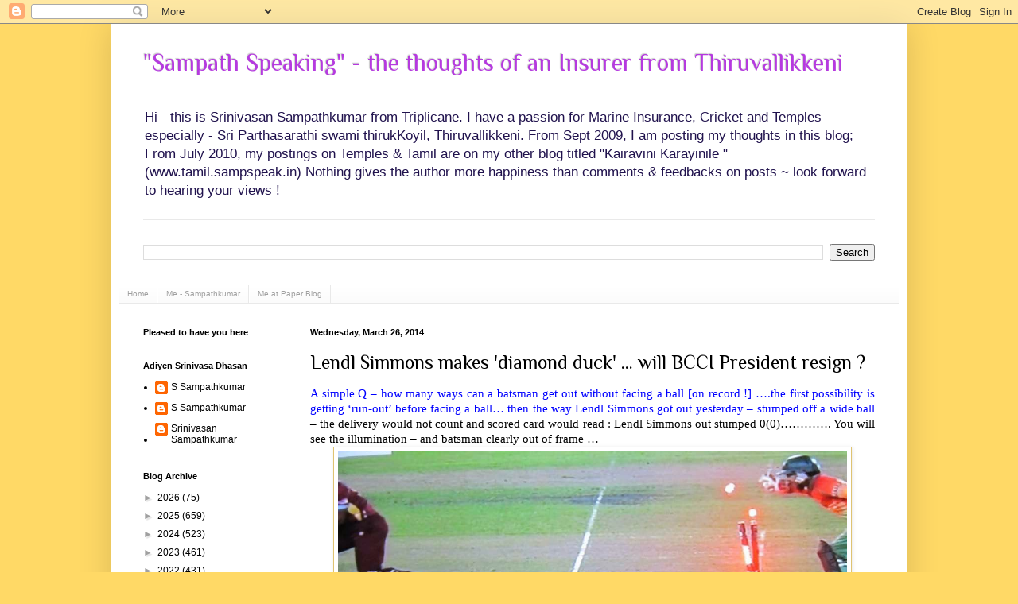

--- FILE ---
content_type: text/html; charset=utf-8
request_url: https://www.google.com/recaptcha/api2/aframe
body_size: 190
content:
<!DOCTYPE HTML><html><head><meta http-equiv="content-type" content="text/html; charset=UTF-8"></head><body><script nonce="d7iQvGcpJvIJ2SOKEJeQMw">/** Anti-fraud and anti-abuse applications only. See google.com/recaptcha */ try{var clients={'sodar':'https://pagead2.googlesyndication.com/pagead/sodar?'};window.addEventListener("message",function(a){try{if(a.source===window.parent){var b=JSON.parse(a.data);var c=clients[b['id']];if(c){var d=document.createElement('img');d.src=c+b['params']+'&rc='+(localStorage.getItem("rc::a")?sessionStorage.getItem("rc::b"):"");window.document.body.appendChild(d);sessionStorage.setItem("rc::e",parseInt(sessionStorage.getItem("rc::e")||0)+1);localStorage.setItem("rc::h",'1769407700024');}}}catch(b){}});window.parent.postMessage("_grecaptcha_ready", "*");}catch(b){}</script></body></html>